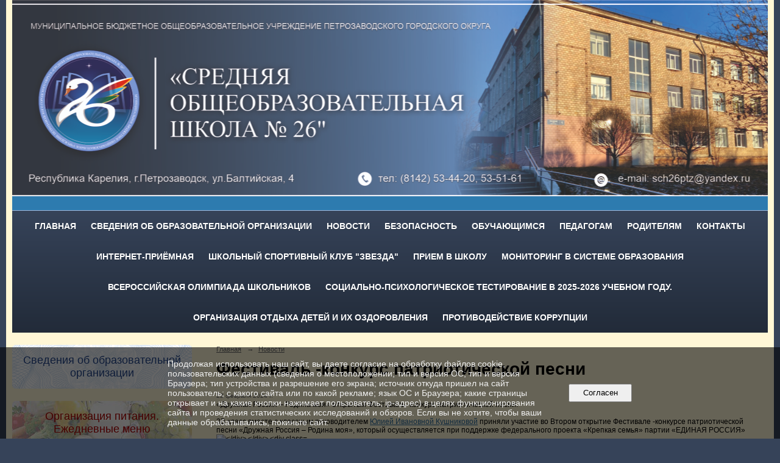

--- FILE ---
content_type: text/html; charset=utf-8
request_url: https://sch26ptz.ru/news/8608.html
body_size: 9347
content:
<!DOCTYPE html>
<html>
<head>
  <title>МОУ «Средняя общеобразовательная школа № 26» г. Петрозаводск. Фестиваль -конкурс патриотической песни</title>
   <meta http-equiv="Content-Type" content="text/html; charset=utf-8" />

  <meta name="keywords" content=""/>
  <meta name="description" content=""/>
  <meta name="copyright" content="Powered by Nubex"/>

   <link rel="canonical" href="https://sch26ptz.ru/news/8608.html" />

  <meta name="yandex-verification" content="83c609718396c127" />
  <meta name="google-site-verification" content="wcpiNx69tfXxvDziBYWR3I6L5jCloHI_LSOzEk0O-cE" />

  <meta property="og:type" content="article"/>
  <meta property="og:title" content="Фестиваль -конкурс патриотической песни"/>
  <meta property="og:description" content=""/>
  <meta property="og:url" content="http://sch26ptz.ru/news/8608.html?updated=202402241818"/>



<link href="https://static.nubex.ru/current/plain/_build/build_fluid.css?mtime=1766067391" type="text/css" rel="stylesheet" media="all"/>
<link href="/_data/css/styles_other.css?mtime=1769393704" type="text/css" rel="stylesheet" media="all"/>

<!--[if lt IE 9]>
<link href="/_data/css/styles_ie.css?mtime=1769393704" type="text/css" rel="stylesheet" media="all"/>
<![endif]-->




</head>

    

<body class="cntSizeMiddle  fluid  site-theme-unsaved font_size_standart c4 l2"
 data-hash="99437ba69e297d8b6e27a5ca36b6fb63">

    




<div class="container container_12  containerWide">
    <div class="row">
        <div class="grid_12">
                          
<header class="headerWrapper  headerDataEmpty">
    <div class="headerImage">
        <div class="logoAndInfoWrapper">
        
                </div>

    </div>
</header>
               

<nav  data-readable="1"  class="mainMenu mainMenuStyleS2 mainMenuPullDown menuFloat clearfix">

  <ul>

    <li class="item first">
        <a href="/main/">Главная</a>
                
     </li>

    <li class="item hasChildren">
        <a href="/sveden/">Сведения об образовательной организации</a>
                            <ul class="mainMenuDropDown">
                <li><a href="/sveden/common/">Основные сведения</a></li>
                <li><a href="/sveden/struct/">Структура и органы управления образовательной организацией</a></li>
                <li><a href="/sveden/document/">Документы</a></li>
                <li><a href="/sveden/education/">Образование</a></li>
                <li><a href="/sveden/managers/">Руководство</a></li>
                <li><a href="/sveden/employees/">Педагогический состав</a></li>
                <li><a href="/sveden/objects/">Материально-техническое обеспечение и оснащенность образовательного процесса. Доступная среда</a></li>
                <li><a href="/sveden/paid_edu/">Платные образовательные услуги</a></li>
                <li><a href="/sveden/budget/">Финансово-хозяйственная деятельность</a></li>
                <li><a href="/sveden/vacant/">Вакантные места для приема (перевода) обучающихся</a></li>
                <li><a href="/sveden/grants/">Стипендии и меры поддержки обучающихся</a></li>
                <li><a href="/sveden/inter/">Международное сотрудничество</a></li>
                <li><a href="/sveden/catering/">Организация питания в образовательной организации</a></li>
                <li><a href="/sveden/eduStandarts/">Образовательные стандарты и требования</a></li>
                            </ul>
        
     </li>

    <li class="item current">
        <a href="/news/" class="current">Новости</a>
                
     </li>

    <li class="item hasChildren">
        <a href="/bezop/">Безопасность</a>
                            <ul class="mainMenuDropDown">
                <li><a href="/bezop/infobezopasnost/">Информационная безопасность</a></li>
                <li><a href="/bezop/pdd/">Дорожная безопасность</a></li>
                <li><a href="/bezop/pozh-bezop/">Пожарная безопасность</a></li>
                <li><a href="/bezop/antiterror/">Антитеррористическая безопасность</a></li>
                <li><a href="/bezop/corruption/">Противодействие коррупции</a></li>
                <li><a href="/bezop/8845/">Безопасность на воде</a></li>
                <li><a href="/bezop/13417/">Сезон</a></li>
                <li><a href="/bezop/13491/">Профилактика негативных явлений</a></li>
                <li><a href="/bezop/13521/">Рекомендации родителям и детям</a></li>
                <li><a href="/bezop/13540/">Противодействие наркомании</a></li>
                            </ul>
        
     </li>

    <li class="item hasChildren">
        <a href="/uchenikam/">Обучающимся</a>
                            <ul class="mainMenuDropDown">
                <li><a href="/uchenikam/8326/">Расписание уроков на 2025-2026 учебный год</a></li>
                <li><a href="/uchenikam/8867/">Расписание звонков 2025-2026 учебный год</a></li>
                <li><a href="/uchenikam/8044/">Итоговое сочинение 11 классы</a></li>
                <li><a href="/uchenikam/8324/">Итоговое собеседование 9 классы</a></li>
                <li><a href="/uchenikam/8809/">Государственная итоговая аттестация в 9 классах</a></li>
                <li><a href="/uchenikam/8813/">Государственная итоговая аттестация в 11 классах</a></li>
                <li><a href="/uchenikam/11270/">Электронная информационно-образовательная среда</a></li>
                <li><a href="/uchenikam/11295/">Пушкинская карта</a></li>
                <li><a href="/uchenikam/12345/">Заочное обучение</a></li>
                            </ul>
        
     </li>

    <li class="item hasChildren">
        <a href="/uchitelyam/">Педагогам</a>
                            <ul class="mainMenuDropDown">
                <li><a href="/uchitelyam/met-mat/">Методические материалы</a></li>
                <li><a href="/uchitelyam/10916/">Чат-бот «Помощник Рособрнадзора»</a></li>
                            </ul>
        
     </li>

    <li class="item hasChildren">
        <a href="/roditelyam/">Родителям</a>
                            <ul class="mainMenuDropDown">
                <li><a href="/roditelyam/8871/">Экзамены</a></li>
                <li><a href="/roditelyam/8964/">Родительский контроль</a></li>
                <li><a href="/roditelyam/9887/">Информация</a></li>
                <li><a href="/roditelyam/11268/">Электронная информационно-образовательная среда</a></li>
                <li><a href="/roditelyam/11298/">Пушкинская карта</a></li>
                <li><a href="/roditelyam/11939/">Иностранный гражданин</a></li>
                            </ul>
        
     </li>

    <li class="item">
        <a href="/contact/">Контакты</a>
                
     </li>

    <li class="item">
        <a href="/5449/">Интернет-приёмная</a>
                
     </li>

    <li class="item">
        <a href="/5677/">Школьный спортивный клуб "Звезда"</a>
                
     </li>

    <li class="item hasChildren">
        <a href="/5803/">Прием в школу</a>
                            <ul class="mainMenuDropDown">
                <li><a href="/5803/9016/">Приём в 10 классы</a></li>
                <li><a href="/5803/10195/">Приём в 1 классы</a></li>
                            </ul>
        
     </li>

    <li class="item">
        <a href="/7180/">Мониторинг в системе образования</a>
                
     </li>

    <li class="item">
        <a href="/9842/">Всероссийская олимпиада школьников</a>
                
     </li>

    <li class="item">
        <a href="/12597/">Социально-психологическое тестирование в 2025-2026 учебном году.</a>
                
     </li>

    <li class="item">
        <a href="/12794/">Организация отдыха детей и их оздоровления</a>
                
     </li>

    <li class="item hasChildren last">
        <a href="/anti-corruption/">Противодействие коррупции</a>
                            <ul class="mainMenuDropDown">
                <li><a href="/anti-corruption/regulatory_acts/">Нормативные правовые и иные акты в сфере противодействия коррупции</a></li>
                <li><a href="/anti-corruption/expertise/">Антикоррупционная экспертиза</a></li>
                <li><a href="/anti-corruption/methodological_materials/">Методические материалы</a></li>
                <li><a href="/anti-corruption/document_forms/">Формы документов, связанные с противодействием коррупции, для заполнения</a></li>
                <li><a href="/anti-corruption/income_information/">Сведения о доходах, расходах, об имуществе и обязательствах имущественного характера</a></li>
                <li><a href="/anti-corruption/commission/">Комиссия по соблюдению требований к служебному поведению и урегулированию конфликта интересов</a></li>
                <li><a href="/anti-corruption/feedback_corruption/">Обратная связь для сообщений о фактах коррупции</a></li>
                            </ul>
        
     </li>
</ul>

</nav>
	    </div>
	</div>

    <div class="row">
                <div class="grid_3 columnNarrow siteColumn">
                
  <div  data-readable="2"  class="widget_education_column widget_education_column_4778">
      <div class="wgEducationBanners">
                    <a class="education" href="/sveden/">
                <div class="wgEducation wgOpen">
                    <span>Сведения об образовательной организации</span>
                </div>
            </a>
        
                    <a class="education" href="/sveden/food/">
                <div class="wgEducationFood wgOpen">
                    <span>Организация питания.<br>Ежедневные меню</span>
                </div>
            </a>
            </div>

  </div>
  <div  data-readable="3"  class="widget_submenu_column widget_submenu_column_4567">
  
        



  </div>
  <div  data-readable="4"  class="widget_search_column widget_search_column_4509">
  
    
    <div class="wgSearchPrew wgClose">

      <form action="/search/" method="get" class="formPlain clearfix">
        <div class="input">
      <input type="text" name="query" class="formControl sm" id="textGray" value="Поиск по сайту" onfocus="this.id = 'textBlack'; if (this.value == 'Поиск по сайту') this.value = ''" onblur=" this.id = 'textGray'; if (this.value == '') this.value = 'Поиск по сайту'" />
  </div>
        <div class="button">
          <button class="btn btn-primary btn-sm " type="submit" name="" value=""></button>
  </div>
</form>    
    </div>


  </div>
  <div  data-readable="5"  class="widget_text_column widget_text_column_4988">
  
    
    
    <div class="wgOpen clearfix">
        <div class="content" ><script type="text/javascript" src="https://vk.com/js/api/openapi.js?160"></script>

<!-- VK Widget -->
<div id="vk_groups"></div>
<script type="text/javascript">
VK.Widgets.Group("vk_groups", {mode: 3, width: "285"}, 173693887);
</script></div>
    </div>

  </div>
  <div  class="widget_banner_column widget_banner_column_5102">
  
    
    <div class="wgNoticeBlock wgOpen">
     
                    
<div class="image">
            <a href="https://bus.gov.ru/info-card/242117" ><img src="https://r1.nubex.ru/s13063-8c4/6c11388225_fit-in~295x0__f2510_69.jpg" width="295" height="157" alt="Результаты независимой оценки качества условий оказания услуг" /></a>
    </div>

<div class="title">
    <a href="https://bus.gov.ru/info-card/242117"    >Результаты независимой оценки качества условий оказания услуг</a>
</div>

            
                    
<div class="image">
            <a href="https://minedu.gov.karelia.ru/" target="_blank"><img src="https://r1.nubex.ru/s13063-8c4/8e47190845_fit-in~295x0__f409_e5.png" width="295" height="49" alt="" /></a>
    </div>

<div class="title">
    <a href="https://minedu.gov.karelia.ru/"  target="_blank"  ></a>
</div>

            
                    
<div class="image">
            <img src="https://r1.nubex.ru/s13063-8c4/1743dd77eb_fit-in~295x0__f3024_79.jpg" width="295" height="184" alt="" />
    </div>

<div class="title">
    
</div>

            
                    
<div class="image">
            <a href="http://education.petrozavodsk-mo.ru/" target="_blank"><img src="https://r1.nubex.ru/s13063-8c4/225d6a7980_fit-in~295x0__f408_d8.jpg" width="295" height="49" alt="" /></a>
    </div>

<div class="title">
    <a href="http://education.petrozavodsk-mo.ru/"  target="_blank"  ></a>
</div>

            
                    
<div class="image">
            <a href="http://www.petrozavodsk-mo.ru/" target="_blank"><img src="https://r1.nubex.ru/s13063-8c4/6086fcdd41_fit-in~295x0__f406_f7.jpg" width="295" height="49" alt="" /></a>
    </div>

<div class="title">
    <a href="http://www.petrozavodsk-mo.ru/"  target="_blank"  ></a>
</div>

            
                    
<div class="image">
            <a href="https://minedu.gov.karelia.ru/about/12859/?clear_cache=Y" ><img src="https://r1.nubex.ru/s13063-8c4/db4cc32dcf_fit-in~295x0__f1666_11.jpg" width="295" height="196" alt="" /></a>
    </div>

<div class="title">
    <a href="https://minedu.gov.karelia.ru/about/12859/?clear_cache=Y"    ></a>
</div>

            
                    
<div class="image">
            <a href="http://gosuslugi.ru/" target="_blank"><img src="https://r1.nubex.ru/s13063-8c4/c2456d5007_fit-in~295x0__f404_bc.jpg" width="295" height="49" alt="" /></a>
    </div>

<div class="title">
    <a href="http://gosuslugi.ru/"  target="_blank"  ></a>
</div>

            
                    
<div class="image">
            <a href="https://myschool.edu.ru/ " ><img src="https://r1.nubex.ru/s13063-8c4/f8cb22ee27_fit-in~295x0__f2512_65.jpg" width="295" height="166" alt="" /></a>
    </div>

<div class="title">
    <a href="https://myschool.edu.ru/ "    ></a>
</div>

            
                    
<div class="image">
            <a href="https://urok.apkpro.ru/" ><img src="https://r1.nubex.ru/s13063-8c4/f88f70884b_fit-in~295x0__f2511_74.png" width="295" height="147" alt="Доступ к цифровой (электронной) библиотеке" /></a>
    </div>

<div class="title">
    <a href="https://urok.apkpro.ru/"    >Доступ к цифровой (электронной) библиотеке</a>
</div>

            
                    
<div class="image">
            <a href="http://www.apkpro.ru/" target="_blank"><img src="https://r1.nubex.ru/s13063-8c4/9f7d970f0f_fit-in~295x0__f405_60.jpg" width="295" height="49" alt="" /></a>
    </div>

<div class="title">
    <a href="http://www.apkpro.ru/"  target="_blank"  ></a>
</div>

            
        
    </div>
    
  </div>
  <div  class="widget_banner_column widget_banner_column_5113">
  
    
    <div class="wgNoticeBlock wgOpen">
     
                    
<div class="image">
            <a href="http://www.edu.ru/" target="_blank"><img src="https://r1.nubex.ru/s13063-8c4/172eff482f_fit-in~295x0__f421_d7.png" width="295" height="40" alt="" /></a>
    </div>

<div class="title">
    <a href="http://www.edu.ru/"  target="_blank"  ></a>
</div>

            
                    
<div class="image">
            <a href="http://fcior.edu.ru/" target="_blank"><img src="https://r1.nubex.ru/s13063-8c4/95e3570b61_fit-in~295x0__f420_0b.png" width="295" height="46" alt="" /></a>
    </div>

<div class="title">
    <a href="http://fcior.edu.ru/"  target="_blank"  ></a>
</div>

            
                    
<div class="image">
            <a href="http://school-collection.edu.ru/" target="_blank"><img src="https://r1.nubex.ru/s13063-8c4/63b51aee68_fit-in~295x0__f418_0c.png" width="295" height="83" alt="" /></a>
    </div>

<div class="title">
    <a href="http://school-collection.edu.ru/"  target="_blank"  ></a>
</div>

            
                    
<div class="image">
            <a href="http://window.edu.ru/" target="_blank"><img src="https://r1.nubex.ru/s13063-8c4/c22daa6b73_fit-in~295x0__f417_e5.png" width="295" height="61" alt="" /></a>
    </div>

<div class="title">
    <a href="http://window.edu.ru/"  target="_blank"  ></a>
</div>

            
                    
<div class="image">
            <a href="https://telefon-doveria.ru/" target="_blank"><img src="https://r1.nubex.ru/s13063-8c4/6ff71a0226_fit-in~295x0__f416_7f.jpg" width="295" height="74" alt="" /></a>
    </div>

<div class="title">
    <a href="https://telefon-doveria.ru/"  target="_blank"  ></a>
</div>

            
                    
<div class="image">
            <a href="http://www.vestnik.edu.ru/" target="_blank"><img src="https://r1.nubex.ru/s13063-8c4/e085aebefa_fit-in~295x0__f415_17.jpg" width="295" height="49" alt="" /></a>
    </div>

<div class="title">
    <a href="http://www.vestnik.edu.ru/"  target="_blank"  ></a>
</div>

            
                    
<div class="image">
            <a href="http://www.openclass.ru/" target="_blank"><img src="https://r1.nubex.ru/s13063-8c4/d6bc4bea7d_fit-in~295x0__f414_9b.jpg" width="295" height="49" alt="" /></a>
    </div>

<div class="title">
    <a href="http://www.openclass.ru/"  target="_blank"  ></a>
</div>

            
                    
<div class="image">
            <a href="http://catalog.prosv.ru/category/1?filter%5B22%5D%3D=true" target="_blank"><img src="https://r1.nubex.ru/s13063-8c4/8e6dccd909_fit-in~295x0__f412_63.jpg" width="295" height="46" alt="" /></a>
    </div>

<div class="title">
    <a href="http://catalog.prosv.ru/category/1?filter%5B22%5D%3D=true"  target="_blank"  ></a>
</div>

            
                    
<div class="image">
            <a href="http://mycareer.karelia.ru/" target="_blank"><img src="https://r1.nubex.ru/s13063-8c4/2fa2a0869c_fit-in~295x0__f411_b9.png" width="295" height="46" alt="" /></a>
    </div>

<div class="title">
    <a href="http://mycareer.karelia.ru/"  target="_blank"  ></a>
</div>

            
        
    </div>
    
  </div>
  <div  class="widget_banner_column widget_banner_column_5163">
  
    
    <div class="wgNoticeBlock wgOpen">
     
                    
<div class="image">
            <a href="https://school.karelia.ru/" ><img src="https://r1.nubex.ru/s13063-8c4/64ba095b6f_fit-in~295x0__f422_3f.jpg" width="295" height="118" alt="" /></a>
    </div>

<div class="title">
    <a href="https://school.karelia.ru/"    ></a>
</div>

            
                    
<div class="image">
            <img src="https://r1.nubex.ru/s13063-8c4/2e9daa2fa4_fit-in~295x0__f3561_fe.jpg" width="295" height="295" alt="" />
    </div>

<div class="title">
    
</div>

            
        
    </div>
    
  </div>
    
    </div>

<div class="grid_9 columnWide siteContent">
                <div class="columnWidePadding">
                <div class="path">
                       <span><a href="/">Главная</a>
           <em>&rarr;</em></span>
                               <span><a href="/news/">Новости</a>
           </span>
                        </div>
                	<h1 >Фестиваль -конкурс патриотической песни</h1>

            </div>
            <div class="newsDetail">
                <div class="columnWidePadding"  data-readable="6" >
                    <div class="datetime ">
    22&nbsp;февраля&nbsp;2024 г.
</div>                </div>

                                        <div class="cb cb-text cb-padding-side"
         style="padding-top: 0px; padding-bottom: 20px"
            data-readable="7" >
        <div class="content"  data-readable="8" ><p>&laquo;Дружная Россия &ndash; Родина моя&raquo; открытый Фестиваль -конкурс патриотической песни.<br />
<br />
3В класс вместе с классным руководителем&nbsp;<a href="https://vk.com/id20688098" mention="" mention_id="id20688098" onclick="return mentionClick(this, event)" onmouseover="mentionOver(this)">Юлией Ивановной Кушниковой</a>&nbsp;приняли участие во Втором открытие Фестивале -конкурсе патриотической песни &laquo;Дружная Россия &ndash; Родина моя&raquo;, который осуществляется&nbsp;при поддержке федерального проекта &laquo;Крепкая семья&raquo; партии &laquo;ЕДИНАЯ РОССИЯ&raquo;<img alt="</div>
    </div>
    <div class="cb cb-video cb-padding-side"
         style="padding-top: 0px; padding-bottom: 20px"
            data-readable="9" >
        <iframe width="100%"
        height="200"
        src="https://vk.com/video-173693887_456239277"
                frameborder="0" webkitAllowFullScreen mozallowfullscreen allowfullscreen></iframe>

    </div>
                
                
                
                
            </div>
        </div>


    </div>

        <div class="row">
        <div class="grid_12">
            <footer class="footer">
	<div class="container clearfix"  data-readable="10" >
		<div class="copyright">
        <p>&copy;2019г.,&nbsp;муниципальное общеобразовательное учреждение Петрозаводского городского округа &laquo;Средняя общеобразовательная школа № 26&raquo;</p>

                    <div class="core">
                            &copy; Конструктор&nbsp;сайтов&nbsp;<a href="http://nubex.ru?utm_source=copyright" target="_blank">Nubex.ru</a>
                        </div>
        		</div>
		<div class="counters">
            <script src='https://pos.gosuslugi.ru/bin/script.min.js'></script> <style> #js-show-iframe-wrapper{position:relative;display:flex;align-items:center;justify-content:center;width:100%;min-width:293px;max-width:100%;background:linear-gradient(138.4deg,#38bafe 26.49%,#2d73bc 79.45%);color:#fff;cursor:pointer}#js-show-iframe-wrapper .pos-banner-fluid *{box-sizing:border-box}#js-show-iframe-wrapper .pos-banner-fluid .pos-banner-btn_2{display:block;width:240px;min-height:56px;font-size:18px;line-height:24px;cursor:pointer;background:#0d4cd3;color:#fff;border:none;border-radius:8px;outline:0}#js-show-iframe-wrapper .pos-banner-fluid .pos-banner-btn_2:hover{background:#1d5deb}#js-show-iframe-wrapper .pos-banner-fluid .pos-banner-btn_2:focus{background:#2a63ad}#js-show-iframe-wrapper .pos-banner-fluid .pos-banner-btn_2:active{background:#2a63ad}@-webkit-keyframes fadeInFromNone{0%{display:none;opacity:0}1%{display:block;opacity:0}100%{display:block;opacity:1}}@keyframes fadeInFromNone{0%{display:none;opacity:0}1%{display:block;opacity:0}100%{display:block;opacity:1}}@font-face{font-family:LatoWebLight;src:url(https://pos.gosuslugi.ru/bin/fonts/Lato/fonts/Lato-Light.woff2) format("woff2"),url(https://pos.gosuslugi.ru/bin/fonts/Lato/fonts/Lato-Light.woff) format("woff"),url(https://pos.gosuslugi.ru/bin/fonts/Lato/fonts/Lato-Light.ttf) format("truetype");font-style:normal;font-weight:400}@font-face{font-family:LatoWeb;src:url(https://pos.gosuslugi.ru/bin/fonts/Lato/fonts/Lato-Regular.woff2) format("woff2"),url(https://pos.gosuslugi.ru/bin/fonts/Lato/fonts/Lato-Regular.woff) format("woff"),url(https://pos.gosuslugi.ru/bin/fonts/Lato/fonts/Lato-Regular.ttf) format("truetype");font-style:normal;font-weight:400}@font-face{font-family:LatoWebBold;src:url(https://pos.gosuslugi.ru/bin/fonts/Lato/fonts/Lato-Bold.woff2) format("woff2"),url(https://pos.gosuslugi.ru/bin/fonts/Lato/fonts/Lato-Bold.woff) format("woff"),url(https://pos.gosuslugi.ru/bin/fonts/Lato/fonts/Lato-Bold.ttf) format("truetype");font-style:normal;font-weight:400}@font-face{font-family:RobotoWebLight;src:url(https://pos.gosuslugi.ru/bin/fonts/Roboto/Roboto-Light.woff2) format("woff2"),url(https://pos.gosuslugi.ru/bin/fonts/Roboto/Roboto-Light.woff) format("woff"),url(https://pos.gosuslugi.ru/bin/fonts/Roboto/Roboto-Light.ttf) format("truetype");font-style:normal;font-weight:400}@font-face{font-family:RobotoWebRegular;src:url(https://pos.gosuslugi.ru/bin/fonts/Roboto/Roboto-Regular.woff2) format("woff2"),url(https://pos.gosuslugi.ru/bin/fonts/Roboto/Roboto-Regular.woff) format("woff"),url(https://pos.gosuslugi.ru/bin/fonts/Roboto/Roboto-Regular.ttf) format("truetype");font-style:normal;font-weight:400}@font-face{font-family:RobotoWebBold;src:url(https://pos.gosuslugi.ru/bin/fonts/Roboto/Roboto-Bold.woff2) format("woff2"),url(https://pos.gosuslugi.ru/bin/fonts/Roboto/Roboto-Bold.woff) format("woff"),url(https://pos.gosuslugi.ru/bin/fonts/Roboto/Roboto-Bold.ttf) format("truetype");font-style:normal;font-weight:400}@font-face{font-family:ScadaWebRegular;src:url(https://pos.gosuslugi.ru/bin/fonts/Scada/Scada-Regular.woff2) format("woff2"),url(https://pos.gosuslugi.ru/bin/fonts/Scada/Scada-Regular.woff) format("woff"),url(https://pos.gosuslugi.ru/bin/fonts/Scada/Scada-Regular.ttf) format("truetype");font-style:normal;font-weight:400}@font-face{font-family:ScadaWebBold;src:url(https://pos.gosuslugi.ru/bin/fonts/Scada/Scada-Bold.woff2) format("woff2"),url(https://pos.gosuslugi.ru/bin/fonts/Scada/Scada-Bold.woff) format("woff"),url(https://pos.gosuslugi.ru/bin/fonts/Scada/Scada-Bold.ttf) format("truetype");font-style:normal;font-weight:400}@font-face{font-family:Geometria;src:url(https://pos.gosuslugi.ru/bin/fonts/Geometria/Geometria.eot);src:url(https://pos.gosuslugi.ru/bin/fonts/Geometria/Geometria.eot?#iefix) format("embedded-opentype"),url(https://pos.gosuslugi.ru/bin/fonts/Geometria/Geometria.woff) format("woff"),url(https://pos.gosuslugi.ru/bin/fonts/Geometria/Geometria.ttf) format("truetype");font-weight:400;font-style:normal}@font-face{font-family:Geometria-ExtraBold;src:url(https://pos.gosuslugi.ru/bin/fonts/Geometria/Geometria-ExtraBold.eot);src:url(https://pos.gosuslugi.ru/bin/fonts/Geometria/Geometria-ExtraBold.eot?#iefix) format("embedded-opentype"),url(https://pos.gosuslugi.ru/bin/fonts/Geometria/Geometria-ExtraBold.woff) format("woff"),url(https://pos.gosuslugi.ru/bin/fonts/Geometria/Geometria-ExtraBold.ttf) format("truetype");font-weight:800;font-style:normal} </style> <style> #js-show-iframe-wrapper{background:var(--pos-banner-fluid-23__background)}#js-show-iframe-wrapper .pos-banner-fluid .pos-banner-btn_2{width:100%;min-height:52px;background:#fff;color:#0d4cd3;font-size:16px;font-family:LatoWeb,sans-serif;font-weight:400;padding:0;line-height:1.2;border:2px solid #0d4cd3}#js-show-iframe-wrapper .pos-banner-fluid .pos-banner-btn_2:active,#js-show-iframe-wrapper .pos-banner-fluid .pos-banner-btn_2:focus,#js-show-iframe-wrapper .pos-banner-fluid .pos-banner-btn_2:hover{background:#e4ecfd}#js-show-iframe-wrapper .bf-23{position:relative;display:grid;grid-template-columns:var(--pos-banner-fluid-23__grid-template-columns);grid-template-rows:var(--pos-banner-fluid-23__grid-template-rows);width:100%;max-width:var(--pos-banner-fluid-23__max-width);box-sizing:border-box;grid-auto-flow:row dense}#js-show-iframe-wrapper .bf-23__decor{background:var(--pos-banner-fluid-23__bg-url) var(--pos-banner-fluid-23__bg-url-position) no-repeat;background-size:cover;background-color:#f8efec;position:relative}#js-show-iframe-wrapper .bf-23__content{display:flex;flex-direction:column;padding:var(--pos-banner-fluid-23__content-padding);grid-row:var(--pos-banner-fluid-23__content-grid-row);justify-content:center}#js-show-iframe-wrapper .bf-23__text{margin:var(--pos-banner-fluid-23__text-margin);font-size:var(--pos-banner-fluid-23__text-font-size);line-height:1.4;font-family:LatoWeb,sans-serif;font-weight:700;color:#0b1f33}#js-show-iframe-wrapper .bf-23__bottom-wrap{display:flex;flex-direction:row;align-items:center}#js-show-iframe-wrapper .bf-23__logo-wrap{position:absolute;top:var(--pos-banner-fluid-23__logo-wrap-top);left:var(--pos-banner-fluid-23__logo-wrap-right);padding:var(--pos-banner-fluid-23__logo-wrap-padding);background:#fff;border-radius:0 0 8px 0}#js-show-iframe-wrapper .bf-23__logo{width:var(--pos-banner-fluid-23__logo-width);margin-left:1px}#js-show-iframe-wrapper .bf-23__slogan{font-family:LatoWeb,sans-serif;font-weight:700;font-size:var(--pos-banner-fluid-23__slogan-font-size);line-height:1.2;color:#005ca9}#js-show-iframe-wrapper .bf-23__btn-wrap{width:100%;max-width:var(--pos-banner-fluid-23__button-wrap-max-width)} </style > <div id='js-show-iframe-wrapper'> <div class='pos-banner-fluid bf-23'> <div class='bf-23__decor'> <div class='bf-23__logo-wrap'> <img class='bf-23__logo' src='https://pos.gosuslugi.ru/bin/banner-fluid/gosuslugi-logo-blue.svg' alt='Госуслуги' /> <div class='bf-23__slogan'>Решаем вместе</div > </div > </div > <div class='bf-23__content'> <div class='bf-23__text'> Есть предложения по организации учебного процесса или знаете, как сделать школу лучше? </div > <div class='bf-23__bottom-wrap'> <div class='bf-23__btn-wrap'> <!-- pos-banner-btn_2 не удалять; другие классы не добавлять --> <button class='pos-banner-btn_2' type='button' >Написать о проблеме </button > </div > </div> </div > </div > </div > <script> (function(){ "use strict";function ownKeys(e,t){var n=Object.keys(e);if(Object.getOwnPropertySymbols){var o=Object.getOwnPropertySymbols(e);if(t)o=o.filter(function(t){return Object.getOwnPropertyDescriptor(e,t).enumerable});n.push.apply(n,o)}return n}function _objectSpread(e){for(var t=1;t<arguments.length;t++){var n=null!=arguments[t]?arguments[t]:{};if(t%2)ownKeys(Object(n),true).forEach(function(t){_defineProperty(e,t,n[t])});else if(Object.getOwnPropertyDescriptors)Object.defineProperties(e,Object.getOwnPropertyDescriptors(n));else ownKeys(Object(n)).forEach(function(t){Object.defineProperty(e,t,Object.getOwnPropertyDescriptor(n,t))})}return e}function _defineProperty(e,t,n){if(t in e)Object.defineProperty(e,t,{value:n,enumerable:true,configurable:true,writable:true});else e[t]=n;return e}var POS_PREFIX_23="--pos-banner-fluid-23__",posOptionsInitialBanner23={background:"#ffffff","grid-template-columns":"100%","grid-template-rows":"262px auto","max-width":"100%","text-font-size":"20px","text-margin":"0 0 24px 0","button-wrap-max-width":"100%","bg-url":"url('https://pos.gosuslugi.ru/bin/banner-fluid/18/banner-fluid-bg-18-2.svg')","bg-url-position":"right bottom","content-padding":"26px 24px 24px","content-grid-row":"0","logo-wrap-padding":"16px 12px 12px","logo-width":"65px","logo-wrap-top":"0","logo-wrap-left":"0","slogan-font-size":"12px"},setStyles=function(e,t){var n=arguments.length>2&&void 0!==arguments[2]?arguments[2]:POS_PREFIX_23;Object.keys(e).forEach(function(o){t.style.setProperty(n+o,e[o])})},removeStyles=function(e,t){var n=arguments.length>2&&void 0!==arguments[2]?arguments[2]:POS_PREFIX_23;Object.keys(e).forEach(function(e){t.style.removeProperty(n+e)})};function changePosBannerOnResize(){var e=document.documentElement,t=_objectSpread({},posOptionsInitialBanner23),n=document.getElementById("js-show-iframe-wrapper"),o=n?n.offsetWidth:document.body.offsetWidth;if(o>340)t["button-wrap-max-width"]="209px";if(o>482)t["content-padding"]="24px",t["text-font-size"]="24px";if(o>568)t["grid-template-columns"]="1fr 292px",t["grid-template-rows"]="100%",t["content-grid-row"]="1",t["content-padding"]="32px 24px",t["bg-url-position"]="calc(100% + 35px) bottom";if(o>610)t["bg-url-position"]="calc(100% + 12px) bottom";if(o>726)t["bg-url-position"]="right bottom";if(o>783)t["grid-template-columns"]="1fr 390px";if(o>820)t["grid-template-columns"]="1fr 420px",t["bg-url-position"]="right bottom";if(o>1098)t["bg-url"]="url('https://pos.gosuslugi.ru/bin/banner-fluid/18/banner-fluid-bg-18-3.svg')",t["bg-url-position"]="calc(100% + 55px) bottom",t["grid-template-columns"]="1fr 557px",t["text-font-size"]="32px",t["content-padding"]="32px 32px 32px 50px",t["logo-width"]="78px",t["slogan-font-size"]="15px",t["logo-wrap-padding"]="20px 16px 16px";if(o>1422)t["max-width"]="1422px",t["grid-template-columns"]="1fr 720px",t["content-padding"]="32px 48px 32px 160px",t.background="linear-gradient(90deg, #ffffff 50%, #f8efec 50%)";setStyles(t,e)}changePosBannerOnResize(),window.addEventListener("resize",changePosBannerOnResize),window.onunload=function(){var e=document.documentElement,t=_objectSpread({},posOptionsInitialBanner23);window.removeEventListener("resize",changePosBannerOnResize),removeStyles(t,e)}; })() </script> <script>Widget("https://pos.gosuslugi.ru/form", 292171)</script>
		</div>
		<div class="clear">&nbsp;</div>
	</div>
</footer>
        </div>
    </div>
    
</div>





<script type="text/javascript" src="https://static.nubex.ru/current/plain/_build/build.min.js?mtime=1766067391"></script>

    <script>

function submitStateUpdate(btn)
{
     if( $('#agree').is(':checked') ){
         btn.removeAttr('disabled').removeClass('btnOrder').removeClass('disabled');
     } else {
        btn.attr('disabled', 'disabled').addClass('btnOrder').addClass('disabled');
     }     
}

$(document).ready(function() {
   $('#add_comment_btn').each(function () {
        var btn = $(this);

        btn.before('<div class="formItem text"><input type="checkbox" id="agree"> <label for="agree">Я даю согласие</a> на обработку моих персональных данных</label></div>');

        submitStateUpdate(btn);

        $('#agree').on('click', function() {
             submitStateUpdate(btn);
        });

        btn.parent('form').on('submit', function () {
             if( $('#agree').is(':checked') ) {
                  return;
              }
             return false;
        });

   });
});
</script>


    <div id="agreedBanner" style="display: block; width: 100%; position: fixed; left:0; bottom: 0; z-index: 10000; background-color: rgba(0,0,0,0.6); color: #EFEFEF; margin: 0; padding: 1rem; font-size: 14px; font-family: Arial, sans-serif;">
        <form action="/agreed/" method="post">
        <table style="width: 100%">
            <tr>
                <td style="width: 20%;"></td>
                <td>
                    Продолжая использовать наш сайт, вы даете согласие на обработку файлов cookie, пользовательских данных (сведения о местоположении; тип и версия ОС; тип и версия Браузера; тип устройства и разрешение его экрана; источник откуда пришел на сайт пользователь; с какого сайта или по какой рекламе; язык ОС и Браузера; какие страницы открывает и на какие кнопки нажимает пользователь; ip-адрес) в целях функционирования сайта и проведения статистических исследований и обзоров. Если вы не хотите, чтобы ваши данные обрабатывались, покиньте сайт.
                </td>
                <td style="width: 10%; text-align: right;">
                    <button id="agreedBtn" type="submit" style="padding:0.4em 1em;">&nbsp;&nbsp;Согласен&nbsp;&nbsp;</button>
                </td>
                <td style="width: 20%;"></td>
            </tr>
        </table>
        </form>
    </div>
    <script>
        $(document).ready(function() {
            $('#agreedBtn').bind('click', (e) => {
                    jQuery.ajax('/agreed/');
                    $('#agreedBanner').hide();
                    e.preventDefault();
            });
        })
    </script>
</body>
</html>
